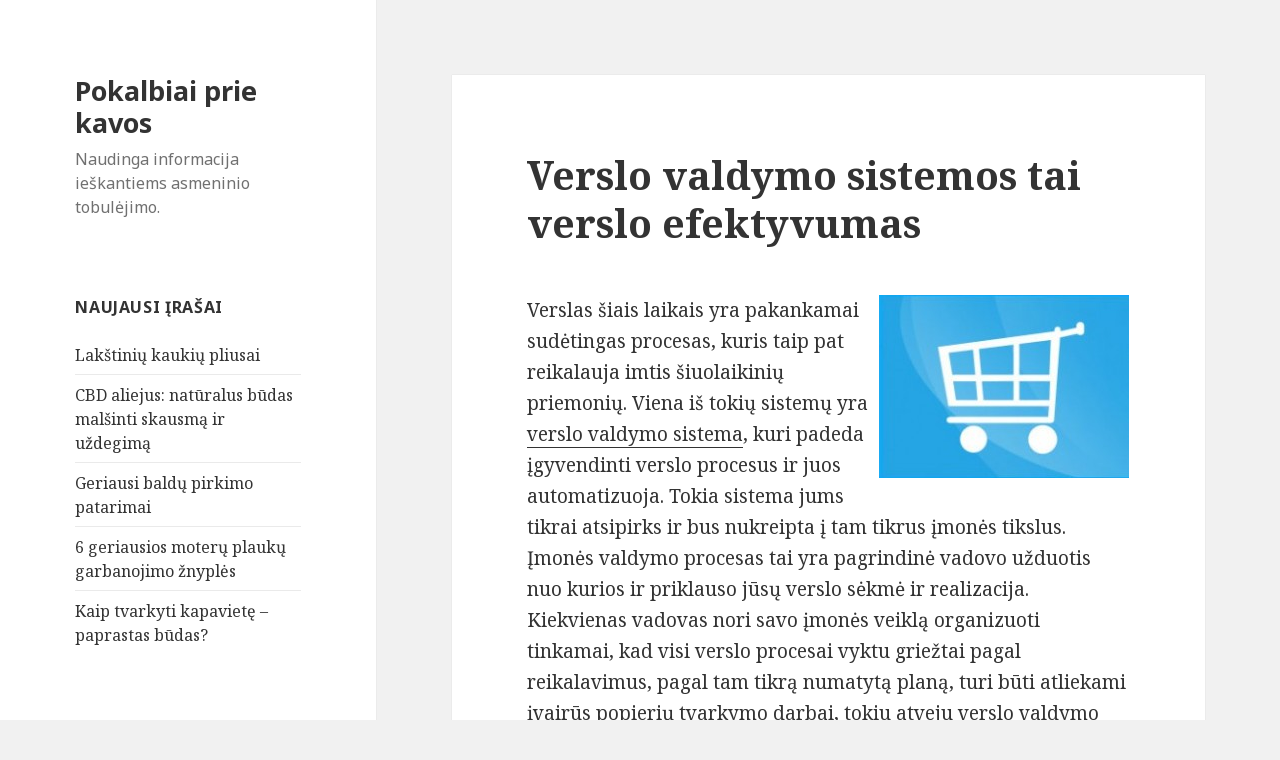

--- FILE ---
content_type: text/html; charset=UTF-8
request_url: https://www.kapucinai.lt/verslo-valdymo-sistemos-tai-verslo-efektyvumas
body_size: 7701
content:
<!DOCTYPE html>
<html lang="lt-LT" class="no-js">
<head>
	<meta charset="UTF-8">
	<meta name="viewport" content="width=device-width">
	<link rel="profile" href="https://gmpg.org/xfn/11">
	<link rel="pingback" href="https://www.kapucinai.lt/xmlrpc.php">
	<!--[if lt IE 9]>
	<script src="https://www.kapucinai.lt/wp-content/themes/twentyfifteen/js/html5.js"></script>
	<![endif]-->
	<script>(function(){document.documentElement.className='js'})();</script>
	<title>Verslo valdymo sistemos  tai verslo efektyvumas &#8211; Pokalbiai prie kavos</title>
<meta name='robots' content='max-image-preview:large' />
<link rel='dns-prefetch' href='//fonts.googleapis.com' />
<link rel='dns-prefetch' href='//s.w.org' />
<link rel="alternate" type="application/rss+xml" title="Pokalbiai prie kavos &raquo; Įrašų RSS srautas" href="https://www.kapucinai.lt/feed" />
<link rel="alternate" type="application/rss+xml" title="Pokalbiai prie kavos &raquo; Komentarų RSS srautas" href="https://www.kapucinai.lt/comments/feed" />
<link rel="alternate" type="application/rss+xml" title="Pokalbiai prie kavos &raquo; Įrašo „Verslo valdymo sistemos  tai verslo efektyvumas“ komentarų RSS srautas" href="https://www.kapucinai.lt/verslo-valdymo-sistemos-tai-verslo-efektyvumas/feed" />
		<script type="text/javascript">
			window._wpemojiSettings = {"baseUrl":"https:\/\/s.w.org\/images\/core\/emoji\/13.1.0\/72x72\/","ext":".png","svgUrl":"https:\/\/s.w.org\/images\/core\/emoji\/13.1.0\/svg\/","svgExt":".svg","source":{"concatemoji":"https:\/\/www.kapucinai.lt\/wp-includes\/js\/wp-emoji-release.min.js?ver=5.8.12"}};
			!function(e,a,t){var n,r,o,i=a.createElement("canvas"),p=i.getContext&&i.getContext("2d");function s(e,t){var a=String.fromCharCode;p.clearRect(0,0,i.width,i.height),p.fillText(a.apply(this,e),0,0);e=i.toDataURL();return p.clearRect(0,0,i.width,i.height),p.fillText(a.apply(this,t),0,0),e===i.toDataURL()}function c(e){var t=a.createElement("script");t.src=e,t.defer=t.type="text/javascript",a.getElementsByTagName("head")[0].appendChild(t)}for(o=Array("flag","emoji"),t.supports={everything:!0,everythingExceptFlag:!0},r=0;r<o.length;r++)t.supports[o[r]]=function(e){if(!p||!p.fillText)return!1;switch(p.textBaseline="top",p.font="600 32px Arial",e){case"flag":return s([127987,65039,8205,9895,65039],[127987,65039,8203,9895,65039])?!1:!s([55356,56826,55356,56819],[55356,56826,8203,55356,56819])&&!s([55356,57332,56128,56423,56128,56418,56128,56421,56128,56430,56128,56423,56128,56447],[55356,57332,8203,56128,56423,8203,56128,56418,8203,56128,56421,8203,56128,56430,8203,56128,56423,8203,56128,56447]);case"emoji":return!s([10084,65039,8205,55357,56613],[10084,65039,8203,55357,56613])}return!1}(o[r]),t.supports.everything=t.supports.everything&&t.supports[o[r]],"flag"!==o[r]&&(t.supports.everythingExceptFlag=t.supports.everythingExceptFlag&&t.supports[o[r]]);t.supports.everythingExceptFlag=t.supports.everythingExceptFlag&&!t.supports.flag,t.DOMReady=!1,t.readyCallback=function(){t.DOMReady=!0},t.supports.everything||(n=function(){t.readyCallback()},a.addEventListener?(a.addEventListener("DOMContentLoaded",n,!1),e.addEventListener("load",n,!1)):(e.attachEvent("onload",n),a.attachEvent("onreadystatechange",function(){"complete"===a.readyState&&t.readyCallback()})),(n=t.source||{}).concatemoji?c(n.concatemoji):n.wpemoji&&n.twemoji&&(c(n.twemoji),c(n.wpemoji)))}(window,document,window._wpemojiSettings);
		</script>
		<style type="text/css">
img.wp-smiley,
img.emoji {
	display: inline !important;
	border: none !important;
	box-shadow: none !important;
	height: 1em !important;
	width: 1em !important;
	margin: 0 .07em !important;
	vertical-align: -0.1em !important;
	background: none !important;
	padding: 0 !important;
}
</style>
	<link rel='stylesheet' id='wp-block-library-css'  href='https://www.kapucinai.lt/wp-includes/css/dist/block-library/style.min.css?ver=5.8.12' type='text/css' media='all' />
<link rel='stylesheet' id='twentyfifteen-fonts-css'  href='//fonts.googleapis.com/css?family=Noto+Sans%3A400italic%2C700italic%2C400%2C700%7CNoto+Serif%3A400italic%2C700italic%2C400%2C700%7CInconsolata%3A400%2C700&#038;subset=latin%2Clatin-ext' type='text/css' media='all' />
<link rel='stylesheet' id='genericons-css'  href='https://www.kapucinai.lt/wp-content/themes/twentyfifteen/genericons/genericons.css?ver=3.2' type='text/css' media='all' />
<link rel='stylesheet' id='twentyfifteen-style-css'  href='https://www.kapucinai.lt/wp-content/themes/twentyfifteen/style.css?ver=5.8.12' type='text/css' media='all' />
<!--[if lt IE 9]>
<link rel='stylesheet' id='twentyfifteen-ie-css'  href='https://www.kapucinai.lt/wp-content/themes/twentyfifteen/css/ie.css?ver=20141010' type='text/css' media='all' />
<![endif]-->
<!--[if lt IE 8]>
<link rel='stylesheet' id='twentyfifteen-ie7-css'  href='https://www.kapucinai.lt/wp-content/themes/twentyfifteen/css/ie7.css?ver=20141010' type='text/css' media='all' />
<![endif]-->
<script type='text/javascript' src='https://www.kapucinai.lt/wp-includes/js/jquery/jquery.min.js?ver=3.6.0' id='jquery-core-js'></script>
<script type='text/javascript' src='https://www.kapucinai.lt/wp-includes/js/jquery/jquery-migrate.min.js?ver=3.3.2' id='jquery-migrate-js'></script>
<link rel="https://api.w.org/" href="https://www.kapucinai.lt/wp-json/" /><link rel="alternate" type="application/json" href="https://www.kapucinai.lt/wp-json/wp/v2/posts/124" /><link rel="EditURI" type="application/rsd+xml" title="RSD" href="https://www.kapucinai.lt/xmlrpc.php?rsd" />
<link rel="wlwmanifest" type="application/wlwmanifest+xml" href="https://www.kapucinai.lt/wp-includes/wlwmanifest.xml" /> 
<meta name="generator" content="WordPress 5.8.12" />
<link rel="canonical" href="https://www.kapucinai.lt/verslo-valdymo-sistemos-tai-verslo-efektyvumas" />
<link rel='shortlink' href='https://www.kapucinai.lt/?p=124' />
<link rel="alternate" type="application/json+oembed" href="https://www.kapucinai.lt/wp-json/oembed/1.0/embed?url=https%3A%2F%2Fwww.kapucinai.lt%2Fverslo-valdymo-sistemos-tai-verslo-efektyvumas" />
<link rel="alternate" type="text/xml+oembed" href="https://www.kapucinai.lt/wp-json/oembed/1.0/embed?url=https%3A%2F%2Fwww.kapucinai.lt%2Fverslo-valdymo-sistemos-tai-verslo-efektyvumas&#038;format=xml" />
<style type="text/css">.recentcomments a{display:inline !important;padding:0 !important;margin:0 !important;}</style></head>

<body data-rsssl=1 class="post-template-default single single-post postid-124 single-format-standard">
<div id="page" class="hfeed site">
	<a class="skip-link screen-reader-text" href="#content">Eiti prie turinio</a>

	<div id="sidebar" class="sidebar">
		<header id="masthead" class="site-header" role="banner">
			<div class="site-branding">
										<p class="site-title"><a href="https://www.kapucinai.lt/" rel="home">Pokalbiai prie kavos</a></p>
											<p class="site-description">Naudinga informacija ieškantiems asmeninio tobulėjimo.</p>
									<button class="secondary-toggle">Meniu ir valdikliai</button>
			</div><!-- .site-branding -->
		</header><!-- .site-header -->

			<div id="secondary" class="secondary">

		
		
					<div id="widget-area" class="widget-area" role="complementary">
				
		<aside id="recent-posts-2" class="widget widget_recent_entries">
		<h2 class="widget-title">Naujausi įrašai</h2>
		<ul>
											<li>
					<a href="https://www.kapucinai.lt/lakstines-kaukes">Lakštinių kaukių pliusai</a>
									</li>
											<li>
					<a href="https://www.kapucinai.lt/cbd-aliejus-naturalus-budas-malsinti-skausma-ir-uzdegima">CBD aliejus: natūralus būdas malšinti skausmą ir uždegimą</a>
									</li>
											<li>
					<a href="https://www.kapucinai.lt/geriausi-baldu-pirkimo-patarimai">Geriausi baldų pirkimo patarimai</a>
									</li>
											<li>
					<a href="https://www.kapucinai.lt/6-geriausios-moteru-plauku-garbanojimo-znyples">6 geriausios moterų plaukų garbanojimo žnyplės</a>
									</li>
											<li>
					<a href="https://www.kapucinai.lt/kaip-tvarkyti-kapaviete-paprastas-budas">Kaip tvarkyti kapavietę &#8211; paprastas būdas?</a>
									</li>
					</ul>

		</aside><aside id="recent-comments-2" class="widget widget_recent_comments"><h2 class="widget-title">Naujausi komentarai</h2><ul id="recentcomments"><li class="recentcomments"><span class="comment-author-link">Liucija</span> apie <a href="https://www.kapucinai.lt/kaip-tvarkyti-savarankisko-darbuotojo-apskaita-kad-niekas-neprikibtu#comment-28025">Kaip tvarkyti savarankiško darbuotojo apskaitą, kad niekas neprikibtų</a></li><li class="recentcomments"><span class="comment-author-link">Olga</span> apie <a href="https://www.kapucinai.lt/reklamos-internete-specialitai-pataria-kaip-didinti-lankytoju-srauta#comment-23893">Reklamos internete specialitai pataria, kaip didinti lankytojų srautą</a></li><li class="recentcomments"><span class="comment-author-link">Gitana</span> apie <a href="https://www.kapucinai.lt/odontologijos-klinika-kaune-kaip-atrasti-jums-tinkama-uz-prieinama-kaina-odontologijos-klinika#comment-23132">Odontologijos klinika Kaune – kaip atrasti Jums tinkamą, už prieinamą kainą, odontologijos kliniką?</a></li><li class="recentcomments"><span class="comment-author-link">Adelė</span> apie <a href="https://www.kapucinai.lt/lakstines-kaukes#comment-21658">Lakštinių kaukių pliusai</a></li><li class="recentcomments"><span class="comment-author-link">Jolanta</span> apie <a href="https://www.kapucinai.lt/asfaltas-prie-namu#comment-20575">Asfaltas prie namų</a></li></ul></aside><aside id="archives-2" class="widget widget_archive"><h2 class="widget-title">Archyvai</h2>
			<ul>
					<li><a href='https://www.kapucinai.lt/2023/11'>2023 m. lapkričio mėn.</a></li>
	<li><a href='https://www.kapucinai.lt/2023/04'>2023 m. balandžio mėn.</a></li>
	<li><a href='https://www.kapucinai.lt/2022/10'>2022 m. spalio mėn.</a></li>
	<li><a href='https://www.kapucinai.lt/2022/09'>2022 m. rugsėjo mėn.</a></li>
	<li><a href='https://www.kapucinai.lt/2022/07'>2022 m. liepos mėn.</a></li>
	<li><a href='https://www.kapucinai.lt/2022/05'>2022 m. gegužės mėn.</a></li>
	<li><a href='https://www.kapucinai.lt/2022/03'>2022 m. kovo mėn.</a></li>
	<li><a href='https://www.kapucinai.lt/2022/02'>2022 m. vasario mėn.</a></li>
	<li><a href='https://www.kapucinai.lt/2021/12'>2021 m. gruodžio mėn.</a></li>
	<li><a href='https://www.kapucinai.lt/2021/11'>2021 m. lapkričio mėn.</a></li>
	<li><a href='https://www.kapucinai.lt/2021/09'>2021 m. rugsėjo mėn.</a></li>
	<li><a href='https://www.kapucinai.lt/2021/08'>2021 m. rugpjūčio mėn.</a></li>
	<li><a href='https://www.kapucinai.lt/2021/07'>2021 m. liepos mėn.</a></li>
	<li><a href='https://www.kapucinai.lt/2021/06'>2021 m. birželio mėn.</a></li>
	<li><a href='https://www.kapucinai.lt/2021/04'>2021 m. balandžio mėn.</a></li>
	<li><a href='https://www.kapucinai.lt/2021/03'>2021 m. kovo mėn.</a></li>
	<li><a href='https://www.kapucinai.lt/2021/02'>2021 m. vasario mėn.</a></li>
	<li><a href='https://www.kapucinai.lt/2021/01'>2021 m. sausio mėn.</a></li>
	<li><a href='https://www.kapucinai.lt/2020/12'>2020 m. gruodžio mėn.</a></li>
	<li><a href='https://www.kapucinai.lt/2020/11'>2020 m. lapkričio mėn.</a></li>
	<li><a href='https://www.kapucinai.lt/2020/10'>2020 m. spalio mėn.</a></li>
	<li><a href='https://www.kapucinai.lt/2020/09'>2020 m. rugsėjo mėn.</a></li>
	<li><a href='https://www.kapucinai.lt/2020/08'>2020 m. rugpjūčio mėn.</a></li>
	<li><a href='https://www.kapucinai.lt/2020/07'>2020 m. liepos mėn.</a></li>
	<li><a href='https://www.kapucinai.lt/2020/06'>2020 m. birželio mėn.</a></li>
	<li><a href='https://www.kapucinai.lt/2020/05'>2020 m. gegužės mėn.</a></li>
	<li><a href='https://www.kapucinai.lt/2019/10'>2019 m. spalio mėn.</a></li>
	<li><a href='https://www.kapucinai.lt/2019/09'>2019 m. rugsėjo mėn.</a></li>
	<li><a href='https://www.kapucinai.lt/2019/05'>2019 m. gegužės mėn.</a></li>
	<li><a href='https://www.kapucinai.lt/2019/02'>2019 m. vasario mėn.</a></li>
	<li><a href='https://www.kapucinai.lt/2018/12'>2018 m. gruodžio mėn.</a></li>
	<li><a href='https://www.kapucinai.lt/2018/11'>2018 m. lapkričio mėn.</a></li>
	<li><a href='https://www.kapucinai.lt/2018/08'>2018 m. rugpjūčio mėn.</a></li>
	<li><a href='https://www.kapucinai.lt/2018/04'>2018 m. balandžio mėn.</a></li>
	<li><a href='https://www.kapucinai.lt/2018/03'>2018 m. kovo mėn.</a></li>
	<li><a href='https://www.kapucinai.lt/2018/02'>2018 m. vasario mėn.</a></li>
	<li><a href='https://www.kapucinai.lt/2018/01'>2018 m. sausio mėn.</a></li>
	<li><a href='https://www.kapucinai.lt/2017/12'>2017 m. gruodžio mėn.</a></li>
	<li><a href='https://www.kapucinai.lt/2017/11'>2017 m. lapkričio mėn.</a></li>
	<li><a href='https://www.kapucinai.lt/2017/10'>2017 m. spalio mėn.</a></li>
	<li><a href='https://www.kapucinai.lt/2017/08'>2017 m. rugpjūčio mėn.</a></li>
	<li><a href='https://www.kapucinai.lt/2017/07'>2017 m. liepos mėn.</a></li>
	<li><a href='https://www.kapucinai.lt/2017/06'>2017 m. birželio mėn.</a></li>
	<li><a href='https://www.kapucinai.lt/2017/05'>2017 m. gegužės mėn.</a></li>
	<li><a href='https://www.kapucinai.lt/2017/04'>2017 m. balandžio mėn.</a></li>
	<li><a href='https://www.kapucinai.lt/2017/03'>2017 m. kovo mėn.</a></li>
	<li><a href='https://www.kapucinai.lt/2017/02'>2017 m. vasario mėn.</a></li>
	<li><a href='https://www.kapucinai.lt/2017/01'>2017 m. sausio mėn.</a></li>
	<li><a href='https://www.kapucinai.lt/2016/12'>2016 m. gruodžio mėn.</a></li>
	<li><a href='https://www.kapucinai.lt/2016/11'>2016 m. lapkričio mėn.</a></li>
	<li><a href='https://www.kapucinai.lt/2016/10'>2016 m. spalio mėn.</a></li>
	<li><a href='https://www.kapucinai.lt/2016/09'>2016 m. rugsėjo mėn.</a></li>
	<li><a href='https://www.kapucinai.lt/2016/08'>2016 m. rugpjūčio mėn.</a></li>
	<li><a href='https://www.kapucinai.lt/2016/07'>2016 m. liepos mėn.</a></li>
	<li><a href='https://www.kapucinai.lt/2016/06'>2016 m. birželio mėn.</a></li>
	<li><a href='https://www.kapucinai.lt/2016/05'>2016 m. gegužės mėn.</a></li>
	<li><a href='https://www.kapucinai.lt/2016/04'>2016 m. balandžio mėn.</a></li>
	<li><a href='https://www.kapucinai.lt/2016/03'>2016 m. kovo mėn.</a></li>
	<li><a href='https://www.kapucinai.lt/2016/02'>2016 m. vasario mėn.</a></li>
	<li><a href='https://www.kapucinai.lt/2016/01'>2016 m. sausio mėn.</a></li>
	<li><a href='https://www.kapucinai.lt/2015/12'>2015 m. gruodžio mėn.</a></li>
	<li><a href='https://www.kapucinai.lt/2015/11'>2015 m. lapkričio mėn.</a></li>
	<li><a href='https://www.kapucinai.lt/2015/10'>2015 m. spalio mėn.</a></li>
	<li><a href='https://www.kapucinai.lt/2015/09'>2015 m. rugsėjo mėn.</a></li>
	<li><a href='https://www.kapucinai.lt/2015/08'>2015 m. rugpjūčio mėn.</a></li>
	<li><a href='https://www.kapucinai.lt/2015/07'>2015 m. liepos mėn.</a></li>
	<li><a href='https://www.kapucinai.lt/2015/06'>2015 m. birželio mėn.</a></li>
	<li><a href='https://www.kapucinai.lt/2015/05'>2015 m. gegužės mėn.</a></li>
	<li><a href='https://www.kapucinai.lt/2015/04'>2015 m. balandžio mėn.</a></li>
	<li><a href='https://www.kapucinai.lt/2015/03'>2015 m. kovo mėn.</a></li>
			</ul>

			</aside><aside id="categories-2" class="widget widget_categories"><h2 class="widget-title">Kategorijos</h2>
			<ul>
					<li class="cat-item cat-item-25"><a href="https://www.kapucinai.lt/kategorija/gyvenimo-budas">Gyvenimo būdas</a>
</li>
	<li class="cat-item cat-item-1"><a href="https://www.kapucinai.lt/kategorija/straipsniai">Kiti straipsniai</a>
</li>
	<li class="cat-item cat-item-23"><a href="https://www.kapucinai.lt/kategorija/naujienos">Naujienos</a>
</li>
	<li class="cat-item cat-item-21"><a href="https://www.kapucinai.lt/kategorija/svietimas">Švietimas</a>
</li>
	<li class="cat-item cat-item-24"><a href="https://www.kapucinai.lt/kategorija/technologijos">Technologijos</a>
</li>
	<li class="cat-item cat-item-22"><a href="https://www.kapucinai.lt/kategorija/tobulejimas">Tobulėjimas</a>
</li>
			</ul>

			</aside>			</div><!-- .widget-area -->
		
	</div><!-- .secondary -->

	</div><!-- .sidebar -->

	<div id="content" class="site-content">

	<div id="primary" class="content-area">
		<main id="main" class="site-main" role="main">

		
<article id="post-124" class="post-124 post type-post status-publish format-standard hentry category-tobulejimas tag-kaupcinai">
	
	<header class="entry-header">
		<h1 class="entry-title">Verslo valdymo sistemos  tai verslo efektyvumas</h1>	</header><!-- .entry-header -->

	<div class="entry-content">
		<p><img style="margin: 0px 0px 7px 10px; float: right;" src="https://www.kapucinai.lt/wp-content/uploads/2015/08/verslo-valdymo-sistemos-tai-verslo-efektyvumas.jpg" alt="Verslo valdymo sprendimai" />Verslas šiais laikais yra pakankamai sudėtingas procesas, kuris taip pat reikalauja imtis šiuolaikinių priemonių. Viena iš tokių sistemų yra <a href="http://www.avakompas.lt/lt/programa/verslo-valdymo-sistema-prekybos-valdymas-8/">verslo valdymo sistema</a>, kuri padeda įgyvendinti verslo procesus ir juos automatizuoja. Tokia sistema jums tikrai atsipirks ir bus nukreipta į tam tikrus įmonės tikslus. Įmonės valdymo procesas tai yra pagrindinė vadovo užduotis nuo kurios ir priklauso jūsų verslo sėkmė ir realizacija. Kiekvienas vadovas nori savo įmonės veiklą organizuoti tinkamai, kad visi verslo procesai vyktu griežtai pagal reikalavimus, pagal tam tikrą numatytą planą, turi būti atliekami įvairūs popierių tvarkymo darbai, tokiu atveju verslo valdymo sistemos padės išvengti kai kurių mechaninių darbų, kuriuos anksčiau tekdavo atlikti įmonės vadovui. Tokios sistemos padeda automatizuoti verslą, padeda sukurti informaciją ir įdiegti naują informaciją. Kiekviena sistema yra pritaikyta pagal tai kokioje įmonėje ji funkcionuoja. Tokia sistema kiekvieną verslą pavers efektyvesniu. Tokios sistemos verslo organizavimo metu tai yra pakankamai naujas dalykas. Jos padeda atlikti įvairius informacijos apdorokim darbus ir tam nereikia, kad dalyvautu žmogus. Automatizuotos verslo sistemos tai yra tarsi rankų darbo ir automatizuota darbo sintezė, kurioje dalyvauja dvi svarbios dalys žmogus ir kompiuteris. Šiuo metu tai yra vienas iš šiuolaikiškiausių būdų kaip galima organizuoti verslą. Tokiu būdu kasdieniniai darbai bus atliekami kompiuterio pagalba.</p>
<p><span id="more-124"></span></p>
<p>Taigi šį neįkainojamą privalumą verta aptarti plačiau. Verslo valdymo sistemos yra naudojamos, kai yra vykdomas užsakymų apdorojimas. Kiekviename darbų etape gali būti sistemizuojami duomenys. Tokiu atveju įmonės vadovai atlieka tik kontroliuojančias ir valdančias funkcijas. Kitais žodžiais tariant verslo automatizavimas tai yra tinkamas įmonės veiklos organizavimas. Taigi užsakymų automatizavimo procesas atrodo taip, yra automatizuojamas verslo procesas ir vėliau yra kontroliuojama užsakymo būsena. Verslo automatizavimas vyksta kompleksiškai taip pat yra kontroliuojamos visos sąskaitos, banko informacija ir viskas apie produkciją, taip pat yra kontroliuojamos įmonės sąskaitos, tai tampa tarsi jungiamąja grandimi tarp įmonės ir išorinės terpės. Yra valdoma visa įmonės valdymo informacija, kuri yra atsakinga už jūsų įmonės tikslus ir užduotis. Štai kam yra reikalingas verslo proceso automatizavimas. Verslo organizavimo sistemos funkcionuos pagal tai koks yra jūsų projekto biudžetas. Tokios sistemos padeda ženkliai palengvinti jūsų įmonės infrastruktūrą. Kai jūsų verslą valdys tokia sistema jis vyks kur kas efektyviau, o įmonės vadovas turės kur kas mažiau darbo, kuris bus automatizuotas ir bus atliekamas tikrai ne ką prasčiau.</p>
	</div><!-- .entry-content -->

	
	<footer class="entry-footer">
		<span class="posted-on"><span class="screen-reader-text">Paskelbta </span><a href="https://www.kapucinai.lt/verslo-valdymo-sistemos-tai-verslo-efektyvumas" rel="bookmark"><time class="entry-date published" datetime="2015-09-01T00:14:20+02:00">1 rugsėjo, 2015</time><time class="updated" datetime="2015-08-31T15:07:18+02:00">31 rugpjūčio, 2015</time></a></span><span class="byline"><span class="author vcard"><span class="screen-reader-text">Autorius </span><a class="url fn n" href="https://www.kapucinai.lt/author/admin">Ernestas</a></span></span><span class="cat-links"><span class="screen-reader-text">Kategorijos </span><a href="https://www.kapucinai.lt/kategorija/tobulejimas" rel="category tag">Tobulėjimas</a></span><span class="tags-links"><span class="screen-reader-text">Žymos </span><a href="https://www.kapucinai.lt/gaire/kaupcinai" rel="tag">kaupcinai</a></span>			</footer><!-- .entry-footer -->

</article><!-- #post-## -->

<div id="comments" class="comments-area">

			<h2 class="comments-title">
			1 mintis apie &ldquo;Verslo valdymo sistemos  tai verslo efektyvumas&rdquo;		</h2>

		
		<ol class="comment-list">
					<li id="comment-45" class="comment even thread-even depth-1">
			<article id="div-comment-45" class="comment-body">
				<footer class="comment-meta">
					<div class="comment-author vcard">
												<b class="fn"><a href='https://detective.lt/paslaugosverslui/pasiklausymo-irangos-aptikimas/' rel='external nofollow ugc' class='url'>įrangos aptikimas</a></b> <span class="says">parašė:</span>					</div><!-- .comment-author -->

					<div class="comment-metadata">
						<a href="https://www.kapucinai.lt/verslo-valdymo-sistemos-tai-verslo-efektyvumas#comment-45"><time datetime="2020-02-26T10:53:01+02:00">26 vasario, 2020 10:53</time></a>					</div><!-- .comment-metadata -->

									</footer><!-- .comment-meta -->

				<div class="comment-content">
					<p>O galbūt žinote, ar visos tokios verslo valdymo sistemos yra saugios? Jeigu dirbama su slapta informacija, ar tikrai jos niekas nenutekins?</p>
				</div><!-- .comment-content -->

							</article><!-- .comment-body -->
		</li><!-- #comment-## -->
		</ol><!-- .comment-list -->

		
	
	
		<div id="respond" class="comment-respond">
		<h3 id="reply-title" class="comment-reply-title">Parašykite komentarą <small><a rel="nofollow" id="cancel-comment-reply-link" href="/verslo-valdymo-sistemos-tai-verslo-efektyvumas#respond" style="display:none;">Atšaukti atsakymą</a></small></h3><form action="https://www.kapucinai.lt/wp-comments-post.php" method="post" id="commentform" class="comment-form" novalidate><p class="comment-notes"><span id="email-notes">El. pašto adresas nebus skelbiamas.</span> Būtini laukeliai pažymėti <span class="required">*</span></p><p class="comment-form-comment"><label for="comment">Komentaras</label> <textarea autocomplete="new-password"  id="ee77b46c6a"  name="ee77b46c6a"   cols="45" rows="8" maxlength="65525" required="required"></textarea><textarea id="comment" aria-hidden="true" name="comment" autocomplete="new-password" style="padding:0 !important;clip:rect(1px, 1px, 1px, 1px) !important;position:absolute !important;white-space:nowrap !important;height:1px !important;width:1px !important;overflow:hidden !important;" tabindex="-1"></textarea><script data-noptimize type="text/javascript">document.getElementById("comment").setAttribute( "id", "a4731e708df289027724fe31123180bc" );document.getElementById("ee77b46c6a").setAttribute( "id", "comment" );</script></p><p class="comment-form-author"><label for="author">Vardas <span class="required">*</span></label> <input id="author" name="author" type="text" value="" size="30" maxlength="245" required='required' /></p>
<p class="comment-form-email"><label for="email">El. pašto adresas <span class="required">*</span></label> <input id="email" name="email" type="email" value="" size="30" maxlength="100" aria-describedby="email-notes" required='required' /></p>
<p class="comment-form-url"><label for="url">Interneto puslapis</label> <input id="url" name="url" type="url" value="" size="30" maxlength="200" /></p>
<p class="comment-form-cookies-consent"><input id="wp-comment-cookies-consent" name="wp-comment-cookies-consent" type="checkbox" value="yes" /> <label for="wp-comment-cookies-consent">Noriu savo interneto naršyklėje išsaugoti vardą, el. pašto adresą ir interneto puslapį, kad jų nebereiktų įvesti iš naujo, kai kitą kartą vėl norėsiu parašyti komentarą.</label></p>
<p class="form-submit"><input name="submit" type="submit" id="submit" class="submit" value="Įrašyti komentarą" /> <input type='hidden' name='comment_post_ID' value='124' id='comment_post_ID' />
<input type='hidden' name='comment_parent' id='comment_parent' value='0' />
</p></form>	</div><!-- #respond -->
	
</div><!-- .comments-area -->

	<nav class="navigation post-navigation" role="navigation" aria-label="Įrašai">
		<h2 class="screen-reader-text">Navigacija tarp įrašų</h2>
		<div class="nav-links"><div class="nav-previous"><a href="https://www.kapucinai.lt/kreditai-internetu-ar-zinote-kad-esa-tinkamos-paskolu-skaiciuokles-leisiancios-issiaiskinti-geriausi" rel="prev"><span class="meta-nav" aria-hidden="true">Ankstesnis</span> <span class="screen-reader-text">Ankstesnis įrašas:</span> <span class="post-title">Kreditai internetu – ar žinote, kad esą tinkamos paskolų skaičiuoklės, leisiančios išsiaiškinti geriausią kredito siūlymą?</span></a></div><div class="nav-next"><a href="https://www.kapucinai.lt/vestuviu-stalo-ivertinimas" rel="next"><span class="meta-nav" aria-hidden="true">Kitas</span> <span class="screen-reader-text">Paskesnis įrašas:</span> <span class="post-title">Vestuvių stalo įvertinimas</span></a></div></div>
	</nav>
		</main><!-- .site-main -->
	</div><!-- .content-area -->


	</div><!-- .site-content -->

	<footer id="colophon" class="site-footer" role="contentinfo">
		<div class="site-info">
						&copy; 2026 Pokalbiai prie kavos. Verslo valdymo sistemos  tai verslo efektyvumas.		</div><!-- .site-info -->
	</footer><!-- .site-footer -->

</div><!-- .site -->

<script type='text/javascript' src='https://www.kapucinai.lt/wp-content/themes/twentyfifteen/js/skip-link-focus-fix.js?ver=20141010' id='twentyfifteen-skip-link-focus-fix-js'></script>
<script type='text/javascript' id='twentyfifteen-script-js-extra'>
/* <![CDATA[ */
var screenReaderText = {"expand":"<span class=\"screen-reader-text\">i\u0161skleisti sub-meniu<\/span>","collapse":"<span class=\"screen-reader-text\">suskleisti sub-meniu<\/span>"};
/* ]]> */
</script>
<script type='text/javascript' src='https://www.kapucinai.lt/wp-content/themes/twentyfifteen/js/functions.js?ver=20141212' id='twentyfifteen-script-js'></script>
<script type='text/javascript' src='https://www.kapucinai.lt/wp-includes/js/wp-embed.min.js?ver=5.8.12' id='wp-embed-js'></script>

</body>
</html>
